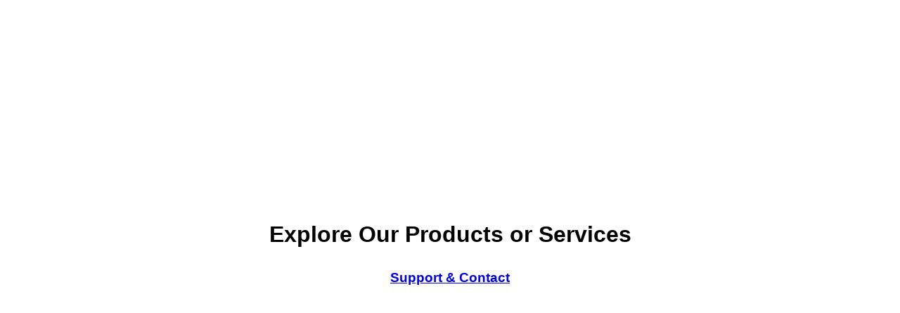

--- FILE ---
content_type: text/html
request_url: http://labs.codefiretechnologies.com/
body_size: 810
content:
<!DOCTYPE html>
<html lang="en">
<head>
    <meta charset="UTF-8">
    <meta name="viewport" content="width=device-width, initial-scale=1.0">
    <title>Explore Our Products</title>
    <style>
        *{
            margin: 0;
            padding: 0;
        }
        .contentInMid{
            display: flex;
            width: 100%;
            height: 100vh;
            align-items: center;
            justify-content: center;
            flex-direction: column;
            font-family: Arial, Helvetica, sans-serif;
        }
    </style>
</head>
<body>
    <div class="contentInMid">
    <h1 style="padding-bottom: 2rem;">Explore Our Products or Services</h1>
    <h3><a href="mailto:info@codefire.in">Support &amp; Contact</a></h3>

    </div>
<script defer src="https://static.cloudflareinsights.com/beacon.min.js/vcd15cbe7772f49c399c6a5babf22c1241717689176015" integrity="sha512-ZpsOmlRQV6y907TI0dKBHq9Md29nnaEIPlkf84rnaERnq6zvWvPUqr2ft8M1aS28oN72PdrCzSjY4U6VaAw1EQ==" data-cf-beacon='{"version":"2024.11.0","token":"8e3975487a444cf1bd11c0808c212edf","r":1,"server_timing":{"name":{"cfCacheStatus":true,"cfEdge":true,"cfExtPri":true,"cfL4":true,"cfOrigin":true,"cfSpeedBrain":true},"location_startswith":null}}' crossorigin="anonymous"></script>
</body>
</html>
